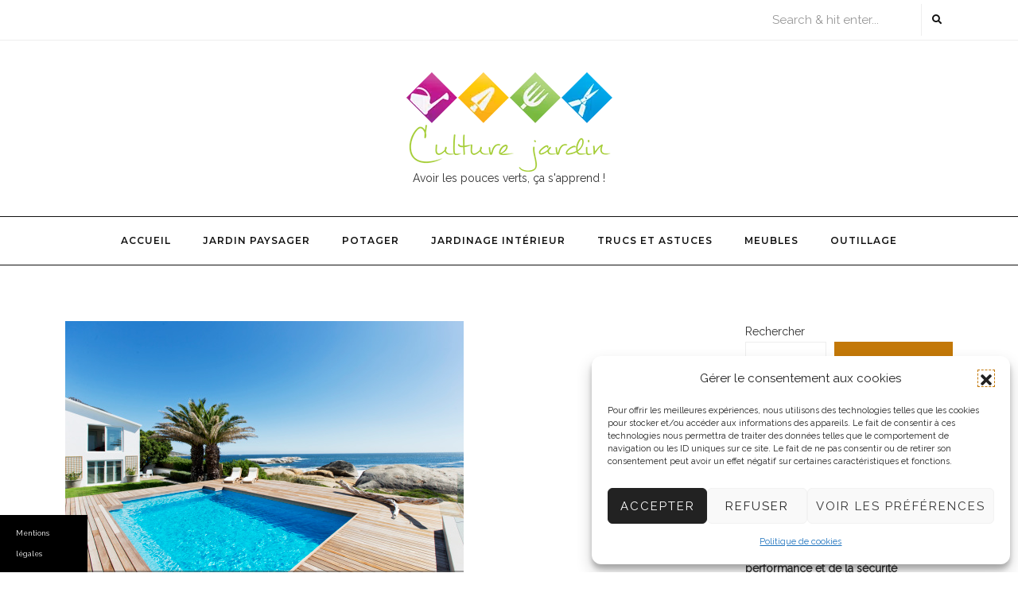

--- FILE ---
content_type: text/css
request_url: https://www.culturejardin.fr/wp-content/themes/calanthalite/assets/css/theme.css
body_size: 3824
content:
.main-contaier{
	padding: 70px 0;
}
/*--------------------------
		1.HEADER
---------------------------*/
/*Header Top*/
.header-top{
	border-bottom: 1px solid #eee;
	padding: 5px 0;
}
.header-top-content {
	display: flex;
	justify-content: space-between;
	align-items: center;
}
/*Top bar*/
.header-main{
	display: -webkit-flex;
	display: flex;
	-webkit-flex-wrap: wrap;
	flex-wrap: wrap;
	align-items: center;
	justify-content: space-between;
	padding: 40px 0;
}
.header-main .header-social,
.header-main .search-header{
	width: 25%;
	min-width: 300px;
}
.header-main .search-header{
	display: -webkit-flex;
	display: flex;
	justify-content: flex-end;
}
.social-network a{
	display: inline-block;
	color: var(--color-headding);
	margin: 0 5px;
}
.footer-social a {
	width: 40px;
	height: 40px;
	line-height: 38px;
	text-align: center;
	border: 1px solid #eee;
	-webkit-border-radius: 50%;
	-moz-border-radius: 50%;
	-ms-border-radius: 50%;
	-o-border-radius: 50%;
	border-radius: 50%;
}
.footer-social a:hover{
	color: var(--recent-color);
	border-color: var(--recent-color);
}
.social-network a:first-child{margin-left: 0px;}
.social-network a:last-child{margin-right: 0px;}
.header-social a{margin: 0 8px}
.search-header{margin-left: auto;}
.search-header .searchform{
	max-width: 280px;
}
.searchform{
	display: -webkit-flex;
	display: flex;
	justify-content: space-between;
}
.searchform input[type="text"]{
	border: none;
	padding: 5px 15px;
	min-width: 0;
	width: auto;
	background: transparent;
}
.searchform .button-search {
	padding: 0;
	width: 40px;
	height: 40px;
	text-align: center;
	line-height: 40px;
	background: transparent;
	color: var(--color-headding);
	border-left: 1px solid #eee;
}
/*Logo*/
.calanthalite-logo{
	padding: 40px 0;
}
.calanthalite-logo .inner-logo{
	text-align: center;
	max-width: 450px;
	margin: 0 auto;
}
/*Main Menu*/
.header-content{
	border-top: 1px solid var(--color-headding);
	border-bottom: 1px solid var(--color-headding);
	text-align: center;
}
.calanthalite-main-menu{
	padding: 0;
}
.calanthalite-main-menu li{
	-webkit-transition: all 0.3s ease 0s;
	-o-transition: all 0.3s ease 0s;
	transition: all 0.3s ease 0s;
	position: relative;
}
.calanthalite-main-menu > li,
div.calanthalite-main-menu > ul > li{
	display: inline-block;
	font-size: 14px;
}
.calanthalite-main-menu > li > a,
div.calanthalite-main-menu > ul > li > a{
	font-family: var(--font-heading);
	font-weight: 600;
	color: var(--color-headding);
	text-transform: uppercase;
	line-height: 30px;
	display: inline-block;
	padding: 15px 1.5em;
	font-size: 12px;
	letter-spacing: 1px;
}
.calanthalite-main-menu > li:first-child, div.calanthalite-main-menu > ul > li:first-child{margin-left: 0}
.calanthalite-main-menu > li:last-child, div.calanthalite-main-menu > ul > li:last-child{margin-right: 0}
.calanthalite-main-menu a{
	color: inherit;
}
.calanthalite-main-menu .sub-menu{
	position: absolute;
	top: 100%;
	left: 0;
	opacity: 0;
	visibility: hidden;
	-webkit-transform: scaleY(0);
	-ms-transform: scaleY(0);
	-o-transform: scaleY(0);
	transform: scaleY(0);
	-webkit-transform-origin: center top;
	-moz-transform-origin: center top;
	-ms-transform-origin: center top;
	-o-transform-origin: center top;
	transform-origin: center top;
	-webkit-transition: all 0.5s ease 0s;
	-o-transition: all 0.5s ease 0s;
	transition: all 0.5s ease 0s;
	background: #fff;
	-webkit-box-shadow: 0 0 15px rgba(0,0,0,0.1);
	box-shadow: 0 0 15px rgba(0,0,0,0.1);
	padding: 0;
	min-width: 200px;
	z-index: 50;
	text-align: left;
	border-top: 2px solid var(--recent-color);
}
.calanthalite-main-menu li:focus-within > .sub-menu,
.calanthalite-main-menu li:hover > .sub-menu,
.calanthalite-main-menu .show-submenu > .sub-menu,
.calanthalite-main-menu .show-submenu > .children,
.calanthalite-main-menu li:hover > .children,
.calanthalite-main-menu li:focus-within > .children{
	visibility: visible;
	-webkit-transform: scaleY(1);
	-ms-transform: scaleY(1);
	-o-transform: scaleY(1);
	transform: scaleY(1);
	height: auto;
	opacity: 1;
}
.calanthalite-main-menu .sub-menu .sub-menu{
	top: -2px;
	left: 100%;
}
.calanthalite-main-menu .sub-menu li{
	list-style: none;
	display: block;
	white-space: nowrap;
}
.calanthalite-main-menu .sub-menu li a{
	padding: 1em 1.5em;
	border-bottom: 1px solid #eee;
	display: -webkit-flex;
	display: flex;
	justify-content: space-between;
}
.calanthalite-main-menu .sub-menu li a:hover,
.calanthalite-main-menu .sub-menu li.current_page_item > a{
	color: var(--recent-color);
}
.calanthalite-main-menu .sub-menu li:last-child > a{
	border-bottom: none;
}
.calanthalite-main-menu > li > a:hover,
div.calanthalite-main-menu > ul > li > a:hover,
.calanthalite-main-menu > li.current_page_item > a,
div.calanthalite-main-menu > ul > li.current_page_item > a,
.calanthalite-main-menu > li:focus-within > a,
div.calanthalite-main-menu > ul > li:focus-within > a{
	color: #fff;
	background: var(--recent-color);
	outline: none;
}
.calanthalite-main-menu div.icon-dropdown {
    display: inline-block;
    padding-left: 5px;
    font-size: 14px;
    line-height: 28px;
}

/*--------------------------------
		2.MAIN CONTAINER
---------------------------------*/
/*-------- 2.3 Page -----*/
.wrapper-main-content .has-sidebar{
	padding-right: 50px;
}
.page-title{margin-bottom: 40px}
.page-title:after{
	content: "";
	display: block;
	width: 50px;
	height: 2px;
	background: var(--recent-color);
	margin: 15px auto 0;
}
.page-image{margin-bottom: 30px;}
.page-excerpt ul{margin-bottom: 30px}
.wpcf7-form .wpcf7-form-control-wrap{
	margin-bottom: 30px;
	display: inline-block;
	width: 100%;
}
.calanthalite-page-error{
	text-align: center;
	max-width: 850px;
	margin: 0 auto;
	padding: 70px 0;
}
/*-------- 2.4 BLog -----*/
.post-title a{color: inherit;}
.post-title{
	margin-bottom: 10px;
	font-size: 35px;
}
.post-title a{
	color: inherit;
}
.post-title a:hover{color: var(--recent-color)}
.calanthalite-blogs .post {
	margin-bottom: 50px;
}
/*Post date, post format*/
.post-header{
	position: relative;
}
.post-header .date-post{
	background: var(--recent-color);
	color: #fff;
	padding: 7px 12px;
	display: inline-block;
}
.has-post-thumbnail .post-header .date-post,
.post.item-relate .post-header .date-post{
	position: absolute;
	left: 0;
	top: 0;
	z-index: 2;
}
.post-header .date-post span{
	display: block;
	line-height: 20px;
}
.post-header .date-post .day{
	font-weight: 600;
	line-height: 1em;
	font-size: 24px;
}
.post-header{
	margin-bottom: 30px;
}
.post .post-format a.post-image{
	display: block;
	background-color: #f5f5f5;
}
/*Post meta*/
.post-meta{margin-bottom: 25px}
.post-meta .calanthalite-like-post{font-size: 14px;}
.post-meta div{
	display: inline-block;
	padding-right: 15px;
	font-size: 14px;
}
.post-meta i{
	margin-right: 6px;
	font-size: 12px;
}
.post-meta div:last-child{
	padding-right: 0;
}
.post-meta a{color: inherit;}
/*Post share, tags, cats*/
.post-footer{
	display: -webkit-flex;
	display: flex;
	-webkit-flex-wrap: wrap;
	flex-wrap: wrap;
	justify-content: space-between;
	margin-top: 25px;
}
.post-cats{margin-bottom: 10px;}
.post-tags a, .post-cats a{
	font-size: 12px;
	letter-spacing: 0.1em;
	text-transform: uppercase;
	color: var(--color-headding);
	font-weight: 600;
}
.post-tags a:hover, .post-cats a:hover{
	color: var(--recent-color);
}
.post-tags i, .post-cats i{
	color: var(--recent-color);
	margin-right: 11px;
	font-size: 13px;
}
.post-share a{
	display: inline-block;
	margin-left: 20px;
	font-size: 14px;
}
.post-share span{color: var(--color-headding);font-weight: 600;}
/*Blog Standard*/
.blog-standard .post {
	margin-bottom: 70px;
}
/*Blog Grid - Masonry*/
.blog-grid .post-title{
	font-size: 22px;
}

/*Pagination*/
.pagination .screen-reader-text{display: none;}
.pagination .page-numbers{
	display: inline-block;
	width: 40px;
	height: 40px;
	border:1px solid #ddd;
	color: var(--color-headding);
	line-height: 38px;
	text-align: center;
	margin-right: 10px;
}
.pagination .page-numbers:hover,
.pagination .page-numbers.current{
	color: #fff;
	background: var(--recent-color);
	border-color: var(--recent-color);
}
/*----------2.5 Single Post----------*/
.post-related .post-title{
	font-size: 16px;
}
.post-related .post-cats{margin-bottom: 10px}
.calanthalite-single-post .post-footer{
	padding: 10px 0;
	border-top: 1px solid #eee;
	border-bottom: 1px solid #eee;
}
.post-related, .comment-respond, .comments-area{margin-top: 50px;}
.post-related-title,.comment-reply-title, .comments-title{font-size: 26px;}
.comment-form .input-form, .comment-form .textarea-form{margin-bottom: 30px}
.comment-form input[type="checkbox"]{margin-right: 10px}
.comment-list{
	padding: 0;
	list-style: none;
}
.comment-body{margin-bottom: 30px;}
.comment-body .comment-author{
	float: left;
	margin-right: 20px;
}
.comment-body .comment-content{
	overflow: hidden;
}
.comment-content .author-name{
	font-size: inherit;
	display: inline-block;
	margin-bottom: 0px;
}
.comment-content .date-comment{
	font-size: 12px;
	display: inline-block;
	margin-left: 10px;
}
.comment-content .date-comment a{color: inherit;}
.comment-content .reply{
	float: right;
}
.comment-content .reply .comment-reply-link:after{
	content: "\f3e5";
	display: inline-block;
	margin-left: 5px;
	font-family: 'Font Awesome 5 Free';
	font-weight: 900;
}
.comment-content .comment-text {
	margin-top: 15px;
}
.comment-list ol.children{
	list-style: none;
}
.comment-respond .logged-in-as{margin-bottom: 10px}
/*--------- 2.6 Widget -----------*/
.widget-title {
    text-transform: capitalize;
    font-size: 20px;
    text-align: center;
}
.sidebar .widget-title:after{
	content: "";
	width: 45px;
	height: 2px;
	display: block;
	background-color: var(--recent-color);
	margin: 15px auto 0;
}
.widget_block .wp-block-group{
	display: flex;
}
.widget ul{padding: 0}
.widget ul ul,.widget ol ol{padding-left: 20px}
.widget ul li{
	list-style: none;
}
.wpb_widgetised_column .widget,
.sidebar .widget{
	margin-bottom: 50px;
}
.wpb_widgetised_column .widget:last-child, .sidebar .widget:last-child{
	margin-bottom: 0
}
.widget_recent_entries li a, .widget_archive li a,.widget_recent_comments li a,
.widget_categories li a, .widget_meta li a, .widget_pages li a, .widget_nav_menu li a{
	color: inherit;
	display: inline-block;
}
.widget_recent_entries li a:hover, .widget_archive li a:hover,.widget_nav_menu li a:hover,
.widget_categories li a:hover, .widget_meta li a:hover, .widget_pages li a:hover,
.widget_recent_comments li a:hover{
	color: var(--recent-color);
}
.widget_recent_entries li, .widget_archive li,
.widget_categories li, .widget_meta li, .widget_pages li, .widget_nav_menu li,
.widget_recent_comments li{
	line-height: 40px;
	border-bottom: 1px solid #eee;
}
.widget_recent_entries li:last-child, .widget_archive li:last-child,
.widget_categories li:last-child, .widget_meta li:last-child, .widget_pages li:last-child, 
.widget_nav_menu li:last-child,.widget_recent_comments li:last-child{
	border-bottom: none;
}
.widget_rss li{margin-bottom: 20px;}
.widget_rss li cite:before{
	content: "";
	width: 20px;
	height: 1px;
	background: #999;
	display: inline-block;
	margin-right: 5px;
}
.widget_rss li .rsswidget{display: block;}
.widget_rss li .rss-date{font-style: italic;}
.tagcloud a, .tag-cloud-link{
	font-size: 13px !important;
	color: inherit;
	border: 1px solid #eee;
	padding: 3px 20px;
	border-radius: 25px;
	margin: 0 5px 10px 0;
	display: inline-block;
}
.tagcloud a:hover, .tag-cloud-link:hover{
	background: var(--recent-color);
	border-color: var(--recent-color);
	color: #fff;
}
.widget_media_gallery .gallery{margin: 0 -5px}
.widget_media_gallery .gallery .gallery-item{
	margin-bottom: 0;
	border: none;
	padding: 0 5px;
}
.widget_media_gallery .gallery .gallery-item img{border: none!important;}
/*Category Image*/
.list-cats-image li{
	list-style: none;
	margin-bottom: 20px;
	padding: 20px;
	color: #fff;
	background-size: cover;
	background-repeat: no-repeat;
	background-position: center;
	position: relative;
}
.list-cats-image li:after{
	content: "";
	display: block;
	width: 100%;
	height: 100%;
	position: absolute;
	left: 0;
	top: 0;
	background: rgba(0,0,0,0.2);
}
.list-cats-image .cat-count {
	background: var(--color-headding);
	color: #fff;
	position: absolute;
	top: 0;
	bottom: 0;
	right: 0;
	padding: 0 15px;
	display: flex;
	align-items: center;
	z-index: 2;
}
.list-cats-image .cat-name {
	position: relative;
	z-index: 2;
	color: #fff;
	text-transform: uppercase;
	font-weight: 600;
	letter-spacing: 2px;
}
/*widget-blog-list*/
.widget-blog-list .post{
	margin-bottom: 20px;
	overflow: hidden;
}
.widget-blog-list .post:last-child{margin-bottom: 0;}
.widget-blog-list .post-title{
	font-size: 14px;
	letter-spacing: 0;
	text-transform: capitalize;
}
.widget-blog-list .post-image{
	float: left;
	margin-right: 20px;
	margin-bottom: 0;
	position: relative;
	width: 110px;
}
.widget-blog-list .post-content{overflow: hidden;}
.widget-blog-list .date-post{display: block;}
.widget-blog-list .big-post .post-image{
	float: none;
	width: 100%;
	margin-bottom: 15px;
}
.widget-blog-list .big-post .post-content{
	display: block;
	width: 100%;
}
.widget-blog-list .post-image .number {
	position: absolute;
	left: 0;
	bottom: 0;
	width: 25px;
	height: 25px;
	line-height: 25px;
	background: var(--color-headding);
	color: #fff;
	text-align: center;
	font-size: 12px;
}

/*Newsletter*/
.form-newsletter input[type="email"]{
	margin-bottom: 20px;
}
.calanthalite-newsletter{
	text-align: center;
	padding: 25px 20px;
	background: #eee;
}
.calanthalite-newsletter button[type="submit"]{width: 100%}
/* Latest post */
.wp-block-latest-posts__list .wp-block-latest-posts__post-title{
	font-weight: var(--font-weight-heading);
	font-family: var(--font-family);
	line-height: 30px;
	display: block;
}
.wp-block-latest-posts__post-author, .wp-block-latest-posts__post-date{
	font-size: 14px;
	display: inline-block;
	margin-right: 5px;
}
.wp-block-latest-posts__list .wp-block-latest-posts__post-author + .wp-block-latest-posts__post-date:before{
	content:"-";
	display: inline-block;
	margin-right: 5px;
}
.wp-block-latest-posts__featured-image.alignleft, .wp-block-latest-posts__featured-image.alignright{
	margin-bottom: 0;
}
.wp-block-latest-posts.wp-block-latest-posts__list li{
	border-bottom: none;
	margin-bottom: 20px;
}
/*-------------------------------
			FOOTER
-------------------------------*/
.ab-signature img{max-width: 160px}
.footer-ins .widget-title{
	text-align: center;
	padding: 30px 0;
	margin-bottom: 0;
	text-transform: uppercase;
	letter-spacing: 0.2em;
}
#calanthalite-footer{border-top: 1px solid #eee;}
.logo-footer img{
	max-width: 50%;
}
.main-footer {
	padding: 45px 0 50px;
	text-align: center;
}
.footer-copyright{
	background: #f5f5f5;
	padding: 25px 0;
	text-align: center;
	border-top: 1px solid #eee;
}
.tag-line{
	font-size: 14px;
	color: var(--color-text);
	line-height: normal;
	display: block;
	text-transform: none;
	font-weight: 300;
	letter-spacing: 0
}
.footer-social{margin-top: 20px;}
/*--------------------------------
		4.RESPONSIVE
--------------------------------*/
/*MENU MOBILE*/
.admin-bar .calanthalite-menu-touch{top: 32px;}
@media (max-width: 783px){
	.admin-bar .calanthalite-menu-touch{top: 46px;}
}
.menu-toggle span{
	width: 23px;
	height: 2px;
	background: var(--color-headding);
	margin: 3px 0;
	display: block;
}
.mobile-header .header-content-mobile{
	display: -webkit-flex;
	display: flex;
	-webkit-flex-wrap: wrap;
	flex-wrap: wrap;
	justify-content: space-between;
	align-items: center;
	padding: 10px 0;
	border-bottom: 1px solid var(--color-headding);
	border-top: 1px solid var(--color-headding);
}
.mobile-header .calanthalite-logo{
	margin: 0 auto;
	padding: 25px 0;
}
.navbar-toggle span{
	display: block;
	width: 20px;
	height: 2px;
	background: var(--color-headding);
	margin: 4px 0;
	-webkit-transition: all 0.4s;
	-o-transition: all 0.4s;
	transition: all 0.4s;
}
@media (min-width : 1330px){
	.container{
		max-width: 1300px
	}
}
@media (min-width: 992px) and (max-width: 1199.98px){
	.post-tags {width: 100%; margin-bottom: 10px;}
	.wrapper-main-content .has-sidebar{padding-right: 30px;}
	.header-social a{margin: 0 5px;}
	.search-header .searchform{max-width: 250px}
	.calanthalite-logo .inner-logo{max-width: 35%}
	
}
@media (max-width: 991.98px){
	.main-contaier{padding: 40px 0 50px}
	.calanthalite-logo img{max-width: 350px}
	.search-header .searchform input[type="text"] {max-width: 200px;}
	.header-content{position: relative;}
	.sidebar{margin-top: 50px;}
	.wrapper-main-content .has-sidebar{padding-right: 15px;}
	div.calanthalite-main-menu > ul, ul.calanthalite-main-menu{
		display: flex;
		flex-direction: column;
	}
	.header-content .icon-touch{
		display: flex;
		justify-content: center;
		padding: 10px 0;
	}
	.main-menu-horizontal {
		position: absolute;
		top: 100%;
		display: none;
		width: 100%;
		left: 0;
		background: #fff;
		z-index: 5;
		margin-top: 1px;
	}
	.calanthalite-main-menu li a{
		display: flex;
		justify-content: space-between;
		border-bottom: 1px solid #eee;
	}
	.calanthalite-main-menu .sub-menu{
		position: relative;
		box-shadow: none;
		height: 0;
		border-top: none;
	}
    .calanthalite-main-menu > li > a, div.calanthalite-main-menu > ul > li > a{display: flex;}
	.calanthalite-main-menu{
		top: 0;
		left: 0;
		padding-left: 25px;
	}
	.calanthalite-main-menu div.icon-dropdown{
		width: 30px;
		text-align: right;
	}
	.calanthalite-main-menu .sub-menu .sub-menu{
		top: 100%;
		left: 0;
		padding-left: 25px;
	}
}
@media (min-width: 768px) and (max-width: 991.98px){}
@media (max-width: 767.98px){
	.header-social a {margin: 0 6px;}
}
@media (max-width: 575.98px){
	.post-tags {width: 100%;margin-bottom: 10px;}
	.search-header .searchform input[type="text"]{width: 155px;}
	.header-social a{margin: 0 5px;}
}